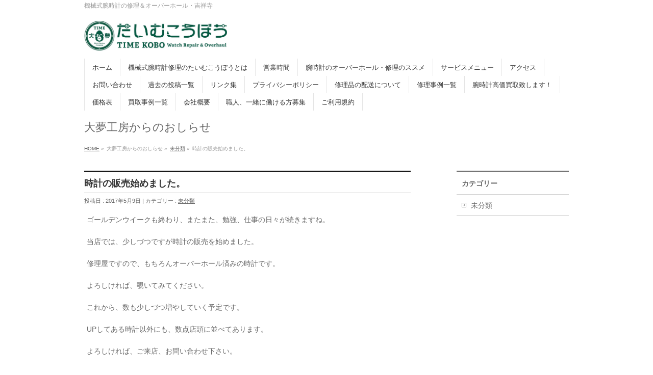

--- FILE ---
content_type: text/html; charset=UTF-8
request_url: https://www.timekobo.com/2017/05/%E6%99%82%E8%A8%88%E3%81%AE%E8%B2%A9%E5%A3%B2%E5%A7%8B%E3%82%81%E3%81%BE%E3%81%97%E3%81%9F%E3%80%82/
body_size: 13646
content:
<!DOCTYPE html>
<!--[if IE]>
<meta http-equiv="X-UA-Compatible" content="edge" />
<![endif]-->
<html dir="ltr" lang="ja" prefix="og: https://ogp.me/ns#">
<head>
	
	<!-- Google Tag Manager -->
<script>(function(w,d,s,l,i){w[l]=w[l]||[];w[l].push({'gtm.start':
new Date().getTime(),event:'gtm.js'});var f=d.getElementsByTagName(s)[0],
j=d.createElement(s),dl=l!='dataLayer'?'&l='+l:'';j.async=true;j.src=
'https://www.googletagmanager.com/gtm.js?id='+i+dl;f.parentNode.insertBefore(j,f);
})(window,document,'script','dataLayer','GTM-5GR4BST');</script>
<!-- End Google Tag Manager -->
	
<meta charset="UTF-8" />
<link rel="start" href="https://www.timekobo.com" title="HOME" />
<meta id="viewport" name="viewport" content="width=device-width, initial-scale=1">
<title>時計の販売始めました。 | たいむこうぼう(旧大夢工房)</title>
	<style>img:is([sizes="auto" i], [sizes^="auto," i]) { contain-intrinsic-size: 3000px 1500px }</style>
	
		<!-- All in One SEO 4.9.3 - aioseo.com -->
	<meta name="description" content="ゴールデンウイークも終わり、またまた、勉強、仕事の日々が続きますね。 当店では、少しづつですが時計の販売を始め" />
	<meta name="robots" content="max-image-preview:large" />
	<meta name="author" content="staff"/>
	<link rel="canonical" href="https://www.timekobo.com/2017/05/%e6%99%82%e8%a8%88%e3%81%ae%e8%b2%a9%e5%a3%b2%e5%a7%8b%e3%82%81%e3%81%be%e3%81%97%e3%81%9f%e3%80%82/" />
	<meta name="generator" content="All in One SEO (AIOSEO) 4.9.3" />
		<meta property="og:locale" content="ja_JP" />
		<meta property="og:site_name" content="株式会社 大夢工房" />
		<meta property="og:type" content="article" />
		<meta property="og:title" content="時計の販売始めました。 | たいむこうぼう(旧大夢工房)" />
		<meta property="og:description" content="ゴールデンウイークも終わり、またまた、勉強、仕事の日々が続きますね。 当店では、少しづつですが時計の販売を始め" />
		<meta property="og:url" content="https://www.timekobo.com/2017/05/%e6%99%82%e8%a8%88%e3%81%ae%e8%b2%a9%e5%a3%b2%e5%a7%8b%e3%82%81%e3%81%be%e3%81%97%e3%81%9f%e3%80%82/" />
		<meta property="og:image" content="https://www.timekobo.com/wp-content/uploads/2015/10/parts.jpg" />
		<meta property="og:image:secure_url" content="https://www.timekobo.com/wp-content/uploads/2015/10/parts.jpg" />
		<meta property="og:image:width" content="1080" />
		<meta property="og:image:height" content="300" />
		<meta property="article:published_time" content="2017-05-09T09:40:01+00:00" />
		<meta property="article:modified_time" content="2017-05-09T09:40:28+00:00" />
		<meta property="article:publisher" content="https://www.facebook.com/timekobo" />
		<meta name="twitter:card" content="summary" />
		<meta name="twitter:title" content="時計の販売始めました。 | たいむこうぼう(旧大夢工房)" />
		<meta name="twitter:description" content="ゴールデンウイークも終わり、またまた、勉強、仕事の日々が続きますね。 当店では、少しづつですが時計の販売を始め" />
		<meta name="twitter:image" content="https://www.timekobo.com/wp-content/uploads/2015/10/parts.jpg" />
		<script type="application/ld+json" class="aioseo-schema">
			{"@context":"https:\/\/schema.org","@graph":[{"@type":"Article","@id":"https:\/\/www.timekobo.com\/2017\/05\/%e6%99%82%e8%a8%88%e3%81%ae%e8%b2%a9%e5%a3%b2%e5%a7%8b%e3%82%81%e3%81%be%e3%81%97%e3%81%9f%e3%80%82\/#article","name":"\u6642\u8a08\u306e\u8ca9\u58f2\u59cb\u3081\u307e\u3057\u305f\u3002 | \u305f\u3044\u3080\u3053\u3046\u307c\u3046(\u65e7\u5927\u5922\u5de5\u623f)","headline":"\u6642\u8a08\u306e\u8ca9\u58f2\u59cb\u3081\u307e\u3057\u305f\u3002","author":{"@id":"https:\/\/www.timekobo.com\/author\/staff\/#author"},"publisher":{"@id":"https:\/\/www.timekobo.com\/#organization"},"datePublished":"2017-05-09T18:40:01+09:00","dateModified":"2017-05-09T18:40:28+09:00","inLanguage":"ja","mainEntityOfPage":{"@id":"https:\/\/www.timekobo.com\/2017\/05\/%e6%99%82%e8%a8%88%e3%81%ae%e8%b2%a9%e5%a3%b2%e5%a7%8b%e3%82%81%e3%81%be%e3%81%97%e3%81%9f%e3%80%82\/#webpage"},"isPartOf":{"@id":"https:\/\/www.timekobo.com\/2017\/05\/%e6%99%82%e8%a8%88%e3%81%ae%e8%b2%a9%e5%a3%b2%e5%a7%8b%e3%82%81%e3%81%be%e3%81%97%e3%81%9f%e3%80%82\/#webpage"},"articleSection":"\u672a\u5206\u985e"},{"@type":"BreadcrumbList","@id":"https:\/\/www.timekobo.com\/2017\/05\/%e6%99%82%e8%a8%88%e3%81%ae%e8%b2%a9%e5%a3%b2%e5%a7%8b%e3%82%81%e3%81%be%e3%81%97%e3%81%9f%e3%80%82\/#breadcrumblist","itemListElement":[{"@type":"ListItem","@id":"https:\/\/www.timekobo.com#listItem","position":1,"name":"\u30db\u30fc\u30e0","item":"https:\/\/www.timekobo.com","nextItem":{"@type":"ListItem","@id":"https:\/\/www.timekobo.com\/category\/%e6%9c%aa%e5%88%86%e9%a1%9e\/#listItem","name":"\u672a\u5206\u985e"}},{"@type":"ListItem","@id":"https:\/\/www.timekobo.com\/category\/%e6%9c%aa%e5%88%86%e9%a1%9e\/#listItem","position":2,"name":"\u672a\u5206\u985e","item":"https:\/\/www.timekobo.com\/category\/%e6%9c%aa%e5%88%86%e9%a1%9e\/","nextItem":{"@type":"ListItem","@id":"https:\/\/www.timekobo.com\/2017\/05\/%e6%99%82%e8%a8%88%e3%81%ae%e8%b2%a9%e5%a3%b2%e5%a7%8b%e3%82%81%e3%81%be%e3%81%97%e3%81%9f%e3%80%82\/#listItem","name":"\u6642\u8a08\u306e\u8ca9\u58f2\u59cb\u3081\u307e\u3057\u305f\u3002"},"previousItem":{"@type":"ListItem","@id":"https:\/\/www.timekobo.com#listItem","name":"\u30db\u30fc\u30e0"}},{"@type":"ListItem","@id":"https:\/\/www.timekobo.com\/2017\/05\/%e6%99%82%e8%a8%88%e3%81%ae%e8%b2%a9%e5%a3%b2%e5%a7%8b%e3%82%81%e3%81%be%e3%81%97%e3%81%9f%e3%80%82\/#listItem","position":3,"name":"\u6642\u8a08\u306e\u8ca9\u58f2\u59cb\u3081\u307e\u3057\u305f\u3002","previousItem":{"@type":"ListItem","@id":"https:\/\/www.timekobo.com\/category\/%e6%9c%aa%e5%88%86%e9%a1%9e\/#listItem","name":"\u672a\u5206\u985e"}}]},{"@type":"Organization","@id":"https:\/\/www.timekobo.com\/#organization","name":"\u682a\u5f0f\u4f1a\u793e\u5927\u5922","description":"\u6a5f\u68b0\u5f0f\u8155\u6642\u8a08\u306e\u4fee\u7406\uff06\u30aa\u30fc\u30d0\u30fc\u30db\u30fc\u30eb\u30fb\u5409\u7965\u5bfa","url":"https:\/\/www.timekobo.com\/","sameAs":["https:\/\/www.instagram.com\/timekobo\/","https:\/\/www.youtube.com\/channel\/UCyXQhSBXjU-S5E8CsYI8X3w"]},{"@type":"Person","@id":"https:\/\/www.timekobo.com\/author\/staff\/#author","url":"https:\/\/www.timekobo.com\/author\/staff\/","name":"staff","image":{"@type":"ImageObject","@id":"https:\/\/www.timekobo.com\/2017\/05\/%e6%99%82%e8%a8%88%e3%81%ae%e8%b2%a9%e5%a3%b2%e5%a7%8b%e3%82%81%e3%81%be%e3%81%97%e3%81%9f%e3%80%82\/#authorImage","url":"https:\/\/secure.gravatar.com\/avatar\/e3b6d58364625dd985085375b14d5e9419b003b7ee0ddeed4ae11fb18fe219d1?s=96&d=mm&r=g","width":96,"height":96,"caption":"staff"}},{"@type":"WebPage","@id":"https:\/\/www.timekobo.com\/2017\/05\/%e6%99%82%e8%a8%88%e3%81%ae%e8%b2%a9%e5%a3%b2%e5%a7%8b%e3%82%81%e3%81%be%e3%81%97%e3%81%9f%e3%80%82\/#webpage","url":"https:\/\/www.timekobo.com\/2017\/05\/%e6%99%82%e8%a8%88%e3%81%ae%e8%b2%a9%e5%a3%b2%e5%a7%8b%e3%82%81%e3%81%be%e3%81%97%e3%81%9f%e3%80%82\/","name":"\u6642\u8a08\u306e\u8ca9\u58f2\u59cb\u3081\u307e\u3057\u305f\u3002 | \u305f\u3044\u3080\u3053\u3046\u307c\u3046(\u65e7\u5927\u5922\u5de5\u623f)","description":"\u30b4\u30fc\u30eb\u30c7\u30f3\u30a6\u30a4\u30fc\u30af\u3082\u7d42\u308f\u308a\u3001\u307e\u305f\u307e\u305f\u3001\u52c9\u5f37\u3001\u4ed5\u4e8b\u306e\u65e5\u3005\u304c\u7d9a\u304d\u307e\u3059\u306d\u3002 \u5f53\u5e97\u3067\u306f\u3001\u5c11\u3057\u3065\u3064\u3067\u3059\u304c\u6642\u8a08\u306e\u8ca9\u58f2\u3092\u59cb\u3081","inLanguage":"ja","isPartOf":{"@id":"https:\/\/www.timekobo.com\/#website"},"breadcrumb":{"@id":"https:\/\/www.timekobo.com\/2017\/05\/%e6%99%82%e8%a8%88%e3%81%ae%e8%b2%a9%e5%a3%b2%e5%a7%8b%e3%82%81%e3%81%be%e3%81%97%e3%81%9f%e3%80%82\/#breadcrumblist"},"author":{"@id":"https:\/\/www.timekobo.com\/author\/staff\/#author"},"creator":{"@id":"https:\/\/www.timekobo.com\/author\/staff\/#author"},"datePublished":"2017-05-09T18:40:01+09:00","dateModified":"2017-05-09T18:40:28+09:00"},{"@type":"WebSite","@id":"https:\/\/www.timekobo.com\/#website","url":"https:\/\/www.timekobo.com\/","name":"\u305f\u3044\u3080\u3053\u3046\u307c\u3046(\u65e7\u5927\u5922\u5de5\u623f)","description":"\u6a5f\u68b0\u5f0f\u8155\u6642\u8a08\u306e\u4fee\u7406\uff06\u30aa\u30fc\u30d0\u30fc\u30db\u30fc\u30eb\u30fb\u5409\u7965\u5bfa","inLanguage":"ja","publisher":{"@id":"https:\/\/www.timekobo.com\/#organization"}}]}
		</script>
		<!-- All in One SEO -->

<link rel='dns-prefetch' href='//secure.gravatar.com' />
<link rel='dns-prefetch' href='//stats.wp.com' />
<link rel='dns-prefetch' href='//fonts.googleapis.com' />
<link rel='dns-prefetch' href='//v0.wordpress.com' />
<link rel='dns-prefetch' href='//widgets.wp.com' />
<link rel='dns-prefetch' href='//s0.wp.com' />
<link rel='dns-prefetch' href='//0.gravatar.com' />
<link rel='dns-prefetch' href='//1.gravatar.com' />
<link rel='dns-prefetch' href='//2.gravatar.com' />
<link rel='preconnect' href='//i0.wp.com' />
<link rel='preconnect' href='//c0.wp.com' />
<link rel="alternate" type="application/rss+xml" title="たいむこうぼう(旧大夢工房) &raquo; フィード" href="https://www.timekobo.com/feed/" />
<link rel="alternate" type="application/rss+xml" title="たいむこうぼう(旧大夢工房) &raquo; コメントフィード" href="https://www.timekobo.com/comments/feed/" />
<script type="text/javascript">
/* <![CDATA[ */
window._wpemojiSettings = {"baseUrl":"https:\/\/s.w.org\/images\/core\/emoji\/16.0.1\/72x72\/","ext":".png","svgUrl":"https:\/\/s.w.org\/images\/core\/emoji\/16.0.1\/svg\/","svgExt":".svg","source":{"concatemoji":"https:\/\/www.timekobo.com\/wp-includes\/js\/wp-emoji-release.min.js?ver=6.8.3"}};
/*! This file is auto-generated */
!function(s,n){var o,i,e;function c(e){try{var t={supportTests:e,timestamp:(new Date).valueOf()};sessionStorage.setItem(o,JSON.stringify(t))}catch(e){}}function p(e,t,n){e.clearRect(0,0,e.canvas.width,e.canvas.height),e.fillText(t,0,0);var t=new Uint32Array(e.getImageData(0,0,e.canvas.width,e.canvas.height).data),a=(e.clearRect(0,0,e.canvas.width,e.canvas.height),e.fillText(n,0,0),new Uint32Array(e.getImageData(0,0,e.canvas.width,e.canvas.height).data));return t.every(function(e,t){return e===a[t]})}function u(e,t){e.clearRect(0,0,e.canvas.width,e.canvas.height),e.fillText(t,0,0);for(var n=e.getImageData(16,16,1,1),a=0;a<n.data.length;a++)if(0!==n.data[a])return!1;return!0}function f(e,t,n,a){switch(t){case"flag":return n(e,"\ud83c\udff3\ufe0f\u200d\u26a7\ufe0f","\ud83c\udff3\ufe0f\u200b\u26a7\ufe0f")?!1:!n(e,"\ud83c\udde8\ud83c\uddf6","\ud83c\udde8\u200b\ud83c\uddf6")&&!n(e,"\ud83c\udff4\udb40\udc67\udb40\udc62\udb40\udc65\udb40\udc6e\udb40\udc67\udb40\udc7f","\ud83c\udff4\u200b\udb40\udc67\u200b\udb40\udc62\u200b\udb40\udc65\u200b\udb40\udc6e\u200b\udb40\udc67\u200b\udb40\udc7f");case"emoji":return!a(e,"\ud83e\udedf")}return!1}function g(e,t,n,a){var r="undefined"!=typeof WorkerGlobalScope&&self instanceof WorkerGlobalScope?new OffscreenCanvas(300,150):s.createElement("canvas"),o=r.getContext("2d",{willReadFrequently:!0}),i=(o.textBaseline="top",o.font="600 32px Arial",{});return e.forEach(function(e){i[e]=t(o,e,n,a)}),i}function t(e){var t=s.createElement("script");t.src=e,t.defer=!0,s.head.appendChild(t)}"undefined"!=typeof Promise&&(o="wpEmojiSettingsSupports",i=["flag","emoji"],n.supports={everything:!0,everythingExceptFlag:!0},e=new Promise(function(e){s.addEventListener("DOMContentLoaded",e,{once:!0})}),new Promise(function(t){var n=function(){try{var e=JSON.parse(sessionStorage.getItem(o));if("object"==typeof e&&"number"==typeof e.timestamp&&(new Date).valueOf()<e.timestamp+604800&&"object"==typeof e.supportTests)return e.supportTests}catch(e){}return null}();if(!n){if("undefined"!=typeof Worker&&"undefined"!=typeof OffscreenCanvas&&"undefined"!=typeof URL&&URL.createObjectURL&&"undefined"!=typeof Blob)try{var e="postMessage("+g.toString()+"("+[JSON.stringify(i),f.toString(),p.toString(),u.toString()].join(",")+"));",a=new Blob([e],{type:"text/javascript"}),r=new Worker(URL.createObjectURL(a),{name:"wpTestEmojiSupports"});return void(r.onmessage=function(e){c(n=e.data),r.terminate(),t(n)})}catch(e){}c(n=g(i,f,p,u))}t(n)}).then(function(e){for(var t in e)n.supports[t]=e[t],n.supports.everything=n.supports.everything&&n.supports[t],"flag"!==t&&(n.supports.everythingExceptFlag=n.supports.everythingExceptFlag&&n.supports[t]);n.supports.everythingExceptFlag=n.supports.everythingExceptFlag&&!n.supports.flag,n.DOMReady=!1,n.readyCallback=function(){n.DOMReady=!0}}).then(function(){return e}).then(function(){var e;n.supports.everything||(n.readyCallback(),(e=n.source||{}).concatemoji?t(e.concatemoji):e.wpemoji&&e.twemoji&&(t(e.twemoji),t(e.wpemoji)))}))}((window,document),window._wpemojiSettings);
/* ]]> */
</script>
<link rel='stylesheet' id='jetpack_related-posts-css' href='https://c0.wp.com/p/jetpack/15.4/modules/related-posts/related-posts.css' type='text/css' media='all' />
<link rel='stylesheet' id='bizvektor_style-css' href='https://www.timekobo.com/wp-content/themes/bizvektor-global-edition/style.css?ver=1.0.4' type='text/css' media='all' />
<style id='wp-emoji-styles-inline-css' type='text/css'>

	img.wp-smiley, img.emoji {
		display: inline !important;
		border: none !important;
		box-shadow: none !important;
		height: 1em !important;
		width: 1em !important;
		margin: 0 0.07em !important;
		vertical-align: -0.1em !important;
		background: none !important;
		padding: 0 !important;
	}
</style>
<link rel='stylesheet' id='wp-block-library-css' href='https://c0.wp.com/c/6.8.3/wp-includes/css/dist/block-library/style.min.css' type='text/css' media='all' />
<style id='classic-theme-styles-inline-css' type='text/css'>
/*! This file is auto-generated */
.wp-block-button__link{color:#fff;background-color:#32373c;border-radius:9999px;box-shadow:none;text-decoration:none;padding:calc(.667em + 2px) calc(1.333em + 2px);font-size:1.125em}.wp-block-file__button{background:#32373c;color:#fff;text-decoration:none}
</style>
<link rel='stylesheet' id='aioseo/css/src/vue/standalone/blocks/table-of-contents/global.scss-css' href='https://www.timekobo.com/wp-content/plugins/all-in-one-seo-pack/dist/Lite/assets/css/table-of-contents/global.e90f6d47.css?ver=4.9.3' type='text/css' media='all' />
<link rel='stylesheet' id='mediaelement-css' href='https://c0.wp.com/c/6.8.3/wp-includes/js/mediaelement/mediaelementplayer-legacy.min.css' type='text/css' media='all' />
<link rel='stylesheet' id='wp-mediaelement-css' href='https://c0.wp.com/c/6.8.3/wp-includes/js/mediaelement/wp-mediaelement.min.css' type='text/css' media='all' />
<style id='jetpack-sharing-buttons-style-inline-css' type='text/css'>
.jetpack-sharing-buttons__services-list{display:flex;flex-direction:row;flex-wrap:wrap;gap:0;list-style-type:none;margin:5px;padding:0}.jetpack-sharing-buttons__services-list.has-small-icon-size{font-size:12px}.jetpack-sharing-buttons__services-list.has-normal-icon-size{font-size:16px}.jetpack-sharing-buttons__services-list.has-large-icon-size{font-size:24px}.jetpack-sharing-buttons__services-list.has-huge-icon-size{font-size:36px}@media print{.jetpack-sharing-buttons__services-list{display:none!important}}.editor-styles-wrapper .wp-block-jetpack-sharing-buttons{gap:0;padding-inline-start:0}ul.jetpack-sharing-buttons__services-list.has-background{padding:1.25em 2.375em}
</style>
<link rel='stylesheet' id='wp-components-css' href='https://c0.wp.com/c/6.8.3/wp-includes/css/dist/components/style.min.css' type='text/css' media='all' />
<link rel='stylesheet' id='wp-preferences-css' href='https://c0.wp.com/c/6.8.3/wp-includes/css/dist/preferences/style.min.css' type='text/css' media='all' />
<link rel='stylesheet' id='wp-block-editor-css' href='https://c0.wp.com/c/6.8.3/wp-includes/css/dist/block-editor/style.min.css' type='text/css' media='all' />
<link rel='stylesheet' id='wp-reusable-blocks-css' href='https://c0.wp.com/c/6.8.3/wp-includes/css/dist/reusable-blocks/style.min.css' type='text/css' media='all' />
<link rel='stylesheet' id='wp-patterns-css' href='https://c0.wp.com/c/6.8.3/wp-includes/css/dist/patterns/style.min.css' type='text/css' media='all' />
<link rel='stylesheet' id='wp-editor-css' href='https://c0.wp.com/c/6.8.3/wp-includes/css/dist/editor/style.min.css' type='text/css' media='all' />
<link rel='stylesheet' id='tinyjpfont_gutenberg_style-css-css' href='https://www.timekobo.com/wp-content/plugins/japanese-font-for-tinymce/gutenjpfont/dist/blocks.style.build.css?ver=6.8.3' type='text/css' media='all' />
<style id='global-styles-inline-css' type='text/css'>
:root{--wp--preset--aspect-ratio--square: 1;--wp--preset--aspect-ratio--4-3: 4/3;--wp--preset--aspect-ratio--3-4: 3/4;--wp--preset--aspect-ratio--3-2: 3/2;--wp--preset--aspect-ratio--2-3: 2/3;--wp--preset--aspect-ratio--16-9: 16/9;--wp--preset--aspect-ratio--9-16: 9/16;--wp--preset--color--black: #000000;--wp--preset--color--cyan-bluish-gray: #abb8c3;--wp--preset--color--white: #ffffff;--wp--preset--color--pale-pink: #f78da7;--wp--preset--color--vivid-red: #cf2e2e;--wp--preset--color--luminous-vivid-orange: #ff6900;--wp--preset--color--luminous-vivid-amber: #fcb900;--wp--preset--color--light-green-cyan: #7bdcb5;--wp--preset--color--vivid-green-cyan: #00d084;--wp--preset--color--pale-cyan-blue: #8ed1fc;--wp--preset--color--vivid-cyan-blue: #0693e3;--wp--preset--color--vivid-purple: #9b51e0;--wp--preset--gradient--vivid-cyan-blue-to-vivid-purple: linear-gradient(135deg,rgba(6,147,227,1) 0%,rgb(155,81,224) 100%);--wp--preset--gradient--light-green-cyan-to-vivid-green-cyan: linear-gradient(135deg,rgb(122,220,180) 0%,rgb(0,208,130) 100%);--wp--preset--gradient--luminous-vivid-amber-to-luminous-vivid-orange: linear-gradient(135deg,rgba(252,185,0,1) 0%,rgba(255,105,0,1) 100%);--wp--preset--gradient--luminous-vivid-orange-to-vivid-red: linear-gradient(135deg,rgba(255,105,0,1) 0%,rgb(207,46,46) 100%);--wp--preset--gradient--very-light-gray-to-cyan-bluish-gray: linear-gradient(135deg,rgb(238,238,238) 0%,rgb(169,184,195) 100%);--wp--preset--gradient--cool-to-warm-spectrum: linear-gradient(135deg,rgb(74,234,220) 0%,rgb(151,120,209) 20%,rgb(207,42,186) 40%,rgb(238,44,130) 60%,rgb(251,105,98) 80%,rgb(254,248,76) 100%);--wp--preset--gradient--blush-light-purple: linear-gradient(135deg,rgb(255,206,236) 0%,rgb(152,150,240) 100%);--wp--preset--gradient--blush-bordeaux: linear-gradient(135deg,rgb(254,205,165) 0%,rgb(254,45,45) 50%,rgb(107,0,62) 100%);--wp--preset--gradient--luminous-dusk: linear-gradient(135deg,rgb(255,203,112) 0%,rgb(199,81,192) 50%,rgb(65,88,208) 100%);--wp--preset--gradient--pale-ocean: linear-gradient(135deg,rgb(255,245,203) 0%,rgb(182,227,212) 50%,rgb(51,167,181) 100%);--wp--preset--gradient--electric-grass: linear-gradient(135deg,rgb(202,248,128) 0%,rgb(113,206,126) 100%);--wp--preset--gradient--midnight: linear-gradient(135deg,rgb(2,3,129) 0%,rgb(40,116,252) 100%);--wp--preset--font-size--small: 13px;--wp--preset--font-size--medium: 20px;--wp--preset--font-size--large: 36px;--wp--preset--font-size--x-large: 42px;--wp--preset--spacing--20: 0.44rem;--wp--preset--spacing--30: 0.67rem;--wp--preset--spacing--40: 1rem;--wp--preset--spacing--50: 1.5rem;--wp--preset--spacing--60: 2.25rem;--wp--preset--spacing--70: 3.38rem;--wp--preset--spacing--80: 5.06rem;--wp--preset--shadow--natural: 6px 6px 9px rgba(0, 0, 0, 0.2);--wp--preset--shadow--deep: 12px 12px 50px rgba(0, 0, 0, 0.4);--wp--preset--shadow--sharp: 6px 6px 0px rgba(0, 0, 0, 0.2);--wp--preset--shadow--outlined: 6px 6px 0px -3px rgba(255, 255, 255, 1), 6px 6px rgba(0, 0, 0, 1);--wp--preset--shadow--crisp: 6px 6px 0px rgba(0, 0, 0, 1);}:where(.is-layout-flex){gap: 0.5em;}:where(.is-layout-grid){gap: 0.5em;}body .is-layout-flex{display: flex;}.is-layout-flex{flex-wrap: wrap;align-items: center;}.is-layout-flex > :is(*, div){margin: 0;}body .is-layout-grid{display: grid;}.is-layout-grid > :is(*, div){margin: 0;}:where(.wp-block-columns.is-layout-flex){gap: 2em;}:where(.wp-block-columns.is-layout-grid){gap: 2em;}:where(.wp-block-post-template.is-layout-flex){gap: 1.25em;}:where(.wp-block-post-template.is-layout-grid){gap: 1.25em;}.has-black-color{color: var(--wp--preset--color--black) !important;}.has-cyan-bluish-gray-color{color: var(--wp--preset--color--cyan-bluish-gray) !important;}.has-white-color{color: var(--wp--preset--color--white) !important;}.has-pale-pink-color{color: var(--wp--preset--color--pale-pink) !important;}.has-vivid-red-color{color: var(--wp--preset--color--vivid-red) !important;}.has-luminous-vivid-orange-color{color: var(--wp--preset--color--luminous-vivid-orange) !important;}.has-luminous-vivid-amber-color{color: var(--wp--preset--color--luminous-vivid-amber) !important;}.has-light-green-cyan-color{color: var(--wp--preset--color--light-green-cyan) !important;}.has-vivid-green-cyan-color{color: var(--wp--preset--color--vivid-green-cyan) !important;}.has-pale-cyan-blue-color{color: var(--wp--preset--color--pale-cyan-blue) !important;}.has-vivid-cyan-blue-color{color: var(--wp--preset--color--vivid-cyan-blue) !important;}.has-vivid-purple-color{color: var(--wp--preset--color--vivid-purple) !important;}.has-black-background-color{background-color: var(--wp--preset--color--black) !important;}.has-cyan-bluish-gray-background-color{background-color: var(--wp--preset--color--cyan-bluish-gray) !important;}.has-white-background-color{background-color: var(--wp--preset--color--white) !important;}.has-pale-pink-background-color{background-color: var(--wp--preset--color--pale-pink) !important;}.has-vivid-red-background-color{background-color: var(--wp--preset--color--vivid-red) !important;}.has-luminous-vivid-orange-background-color{background-color: var(--wp--preset--color--luminous-vivid-orange) !important;}.has-luminous-vivid-amber-background-color{background-color: var(--wp--preset--color--luminous-vivid-amber) !important;}.has-light-green-cyan-background-color{background-color: var(--wp--preset--color--light-green-cyan) !important;}.has-vivid-green-cyan-background-color{background-color: var(--wp--preset--color--vivid-green-cyan) !important;}.has-pale-cyan-blue-background-color{background-color: var(--wp--preset--color--pale-cyan-blue) !important;}.has-vivid-cyan-blue-background-color{background-color: var(--wp--preset--color--vivid-cyan-blue) !important;}.has-vivid-purple-background-color{background-color: var(--wp--preset--color--vivid-purple) !important;}.has-black-border-color{border-color: var(--wp--preset--color--black) !important;}.has-cyan-bluish-gray-border-color{border-color: var(--wp--preset--color--cyan-bluish-gray) !important;}.has-white-border-color{border-color: var(--wp--preset--color--white) !important;}.has-pale-pink-border-color{border-color: var(--wp--preset--color--pale-pink) !important;}.has-vivid-red-border-color{border-color: var(--wp--preset--color--vivid-red) !important;}.has-luminous-vivid-orange-border-color{border-color: var(--wp--preset--color--luminous-vivid-orange) !important;}.has-luminous-vivid-amber-border-color{border-color: var(--wp--preset--color--luminous-vivid-amber) !important;}.has-light-green-cyan-border-color{border-color: var(--wp--preset--color--light-green-cyan) !important;}.has-vivid-green-cyan-border-color{border-color: var(--wp--preset--color--vivid-green-cyan) !important;}.has-pale-cyan-blue-border-color{border-color: var(--wp--preset--color--pale-cyan-blue) !important;}.has-vivid-cyan-blue-border-color{border-color: var(--wp--preset--color--vivid-cyan-blue) !important;}.has-vivid-purple-border-color{border-color: var(--wp--preset--color--vivid-purple) !important;}.has-vivid-cyan-blue-to-vivid-purple-gradient-background{background: var(--wp--preset--gradient--vivid-cyan-blue-to-vivid-purple) !important;}.has-light-green-cyan-to-vivid-green-cyan-gradient-background{background: var(--wp--preset--gradient--light-green-cyan-to-vivid-green-cyan) !important;}.has-luminous-vivid-amber-to-luminous-vivid-orange-gradient-background{background: var(--wp--preset--gradient--luminous-vivid-amber-to-luminous-vivid-orange) !important;}.has-luminous-vivid-orange-to-vivid-red-gradient-background{background: var(--wp--preset--gradient--luminous-vivid-orange-to-vivid-red) !important;}.has-very-light-gray-to-cyan-bluish-gray-gradient-background{background: var(--wp--preset--gradient--very-light-gray-to-cyan-bluish-gray) !important;}.has-cool-to-warm-spectrum-gradient-background{background: var(--wp--preset--gradient--cool-to-warm-spectrum) !important;}.has-blush-light-purple-gradient-background{background: var(--wp--preset--gradient--blush-light-purple) !important;}.has-blush-bordeaux-gradient-background{background: var(--wp--preset--gradient--blush-bordeaux) !important;}.has-luminous-dusk-gradient-background{background: var(--wp--preset--gradient--luminous-dusk) !important;}.has-pale-ocean-gradient-background{background: var(--wp--preset--gradient--pale-ocean) !important;}.has-electric-grass-gradient-background{background: var(--wp--preset--gradient--electric-grass) !important;}.has-midnight-gradient-background{background: var(--wp--preset--gradient--midnight) !important;}.has-small-font-size{font-size: var(--wp--preset--font-size--small) !important;}.has-medium-font-size{font-size: var(--wp--preset--font-size--medium) !important;}.has-large-font-size{font-size: var(--wp--preset--font-size--large) !important;}.has-x-large-font-size{font-size: var(--wp--preset--font-size--x-large) !important;}
:where(.wp-block-post-template.is-layout-flex){gap: 1.25em;}:where(.wp-block-post-template.is-layout-grid){gap: 1.25em;}
:where(.wp-block-columns.is-layout-flex){gap: 2em;}:where(.wp-block-columns.is-layout-grid){gap: 2em;}
:root :where(.wp-block-pullquote){font-size: 1.5em;line-height: 1.6;}
</style>
<link rel='stylesheet' id='contact-form-7-css' href='https://www.timekobo.com/wp-content/plugins/contact-form-7/includes/css/styles.css?ver=6.1.4' type='text/css' media='all' />
<link rel='stylesheet' id='tinyjpfont-styles-css' href='https://www.timekobo.com/wp-content/plugins/japanese-font-for-tinymce/addfont.css?ver=6.8.3' type='text/css' media='all' />
<link rel='stylesheet' id='bizvektoraddwebfonts-css' href='//fonts.googleapis.com/css?family=Droid+Sans%3A700%7CLato%3A900%7CAnton' type='text/css' media='all' />
<link rel='stylesheet' id='biz_vektorAddCommonStyle-css' href='https://www.timekobo.com/wp-content/themes/bizvektor-global-edition/css/bizvektor_common_min.css?ver=1.0.0' type='text/css' media='all' />
<link rel='stylesheet' id='biz_vektorAddPingback-css' href='https://www.timekobo.com/xmlrpc.php?ver=1.0.0' type='text/css' media='all' />
<link rel='stylesheet' id='jetpack_likes-css' href='https://c0.wp.com/p/jetpack/15.4/modules/likes/style.css' type='text/css' media='all' />
<style id='jetpack_facebook_likebox-inline-css' type='text/css'>
.widget_facebook_likebox {
	overflow: hidden;
}

</style>
<link rel='stylesheet' id='bizvektor_style_theme-css' href='https://www.timekobo.com/wp-content/themes/bizvektor-global-edition/bizvektor_themes/plain/plain.css?ver=1.0.0' type='text/css' media='all' />
<link rel='stylesheet' id='sharedaddy-css' href='https://c0.wp.com/p/jetpack/15.4/modules/sharedaddy/sharing.css' type='text/css' media='all' />
<link rel='stylesheet' id='social-logos-css' href='https://c0.wp.com/p/jetpack/15.4/_inc/social-logos/social-logos.min.css' type='text/css' media='all' />
<script type="text/javascript" id="jetpack_related-posts-js-extra">
/* <![CDATA[ */
var related_posts_js_options = {"post_heading":"h4"};
/* ]]> */
</script>
<script type="text/javascript" src="https://c0.wp.com/p/jetpack/15.4/_inc/build/related-posts/related-posts.min.js" id="jetpack_related-posts-js"></script>
<script type="text/javascript" src="https://c0.wp.com/c/6.8.3/wp-includes/js/tinymce/tinymce.min.js" id="wp-tinymce-root-js"></script>
<script type="text/javascript" src="https://c0.wp.com/c/6.8.3/wp-includes/js/tinymce/plugins/compat3x/plugin.min.js" id="wp-tinymce-js"></script>
<script type="text/javascript" src="https://c0.wp.com/c/6.8.3/wp-includes/js/jquery/jquery.min.js" id="jquery-core-js"></script>
<script type="text/javascript" src="https://c0.wp.com/c/6.8.3/wp-includes/js/jquery/jquery-migrate.min.js" id="jquery-migrate-js"></script>
<link rel="https://api.w.org/" href="https://www.timekobo.com/wp-json/" /><link rel="alternate" title="JSON" type="application/json" href="https://www.timekobo.com/wp-json/wp/v2/posts/399" /><link rel="EditURI" type="application/rsd+xml" title="RSD" href="https://www.timekobo.com/xmlrpc.php?rsd" />
<meta name="generator" content="WordPress 6.8.3" />
<link rel='shortlink' href='https://wp.me/pamVFC-6r' />
<link rel="alternate" title="oEmbed (JSON)" type="application/json+oembed" href="https://www.timekobo.com/wp-json/oembed/1.0/embed?url=https%3A%2F%2Fwww.timekobo.com%2F2017%2F05%2F%25e6%2599%2582%25e8%25a8%2588%25e3%2581%25ae%25e8%25b2%25a9%25e5%25a3%25b2%25e5%25a7%258b%25e3%2582%2581%25e3%2581%25be%25e3%2581%2597%25e3%2581%259f%25e3%2580%2582%2F" />
<link rel="alternate" title="oEmbed (XML)" type="text/xml+oembed" href="https://www.timekobo.com/wp-json/oembed/1.0/embed?url=https%3A%2F%2Fwww.timekobo.com%2F2017%2F05%2F%25e6%2599%2582%25e8%25a8%2588%25e3%2581%25ae%25e8%25b2%25a9%25e5%25a3%25b2%25e5%25a7%258b%25e3%2582%2581%25e3%2581%25be%25e3%2581%2597%25e3%2581%259f%25e3%2580%2582%2F&#038;format=xml" />
	<link rel="preconnect" href="https://fonts.googleapis.com">
	<link rel="preconnect" href="https://fonts.gstatic.com">
		<style>img#wpstats{display:none}</style>
		<meta name="generator" content="Elementor 3.34.1; features: additional_custom_breakpoints; settings: css_print_method-external, google_font-enabled, font_display-auto">
<style>.simplemap img{max-width:none !important;padding:0 !important;margin:0 !important;}.staticmap,.staticmap img{max-width:100% !important;height:auto !important;}.simplemap .simplemap-content{display:none;}</style>
<script>var google_map_api_key = "AIzaSyA70hwXuLndBC5S1TES6SN4pwVPdPx51_w";</script>			<style>
				.e-con.e-parent:nth-of-type(n+4):not(.e-lazyloaded):not(.e-no-lazyload),
				.e-con.e-parent:nth-of-type(n+4):not(.e-lazyloaded):not(.e-no-lazyload) * {
					background-image: none !important;
				}
				@media screen and (max-height: 1024px) {
					.e-con.e-parent:nth-of-type(n+3):not(.e-lazyloaded):not(.e-no-lazyload),
					.e-con.e-parent:nth-of-type(n+3):not(.e-lazyloaded):not(.e-no-lazyload) * {
						background-image: none !important;
					}
				}
				@media screen and (max-height: 640px) {
					.e-con.e-parent:nth-of-type(n+2):not(.e-lazyloaded):not(.e-no-lazyload),
					.e-con.e-parent:nth-of-type(n+2):not(.e-lazyloaded):not(.e-no-lazyload) * {
						background-image: none !important;
					}
				}
			</style>
			<style type="text/css" id="custom-background-css">
body.custom-background { background-color: #ffffff; }
</style>
	<link rel="icon" href="https://i0.wp.com/www.timekobo.com/wp-content/uploads/2023/08/image.jpg?fit=32%2C32&#038;ssl=1" sizes="32x32" />
<link rel="icon" href="https://i0.wp.com/www.timekobo.com/wp-content/uploads/2023/08/image.jpg?fit=192%2C192&#038;ssl=1" sizes="192x192" />
<link rel="apple-touch-icon" href="https://i0.wp.com/www.timekobo.com/wp-content/uploads/2023/08/image.jpg?fit=180%2C180&#038;ssl=1" />
<meta name="msapplication-TileImage" content="https://i0.wp.com/www.timekobo.com/wp-content/uploads/2023/08/image.jpg?fit=270%2C270&#038;ssl=1" />
		<style type="text/css" id="wp-custom-css">
			
#footer {
background-color:#0a5600;
border-top:1px solid white;
}
/* (9)CopyrightとPowered byの背景色と罫線 */
#siteBottom {
border-top:1px solid white;
background-color:#0a5600;
}
/* (10)CopyrightとPowered byの色 */
#siteBottom #copy,
#siteBottom #copy a,
#siteBottom #powerd,
#siteBottom #powerd a   {
color:white;
}		</style>
		<style type="text/css">
/*-------------------------------------------*/
/*	font
/*-------------------------------------------*/
h1,h2,h3,h4,h4,h5,h6,#header #site-title,#pageTitBnr #pageTitInner #pageTit,#content .leadTxt,#sideTower .localHead {font-family: "ヒラギノ角ゴ Pro W3","Hiragino Kaku Gothic Pro","メイリオ",Meiryo,Osaka,"ＭＳ Ｐゴシック","MS PGothic",sans-serif; }
#pageTitBnr #pageTitInner #pageTit { font-weight:lighter; }
#gMenu .menu li a strong {font-family: "ヒラギノ角ゴ Pro W3","Hiragino Kaku Gothic Pro","メイリオ",Meiryo,Osaka,"ＭＳ Ｐゴシック","MS PGothic",sans-serif; }
</style>
	<style id="egf-frontend-styles" type="text/css">
		p {} h1 {} h2 {} h3 {} h4 {} h5 {} h6 {} 	</style>
	</head>

<body class="wp-singular post-template-default single single-post postid-399 single-format-standard custom-background wp-theme-bizvektor-global-edition metaslider-plugin two-column right-sidebar elementor-default elementor-kit-1117">
	
	<!-- Google Tag Manager (noscript) -->
<noscript><iframe src="https://www.googletagmanager.com/ns.html?id=GTM-5GR4BST"
height="0" width="0" style="display:none;visibility:hidden"></iframe></noscript>
<!-- End Google Tag Manager (noscript) -->
	
<div id="wrap">
<!-- [ #headerTop ] -->
<div id="headerTop">
<div class="innerBox">
<div id="site-description">機械式腕時計の修理＆オーバーホール・吉祥寺</div>
</div>
</div><!-- [ /#headerTop ] -->

<!-- [ #header ] -->
<div id="header">
<div id="headerInner" class="innerBox">
<!-- [ #headLogo ] -->
<div id="site-title">
<a href="https://www.timekobo.com/" title="たいむこうぼう(旧大夢工房)" rel="home">
<img src="https://www.timekobo.com/wp-content/uploads/2023/08/IMG_18444107.jpg" alt="たいむこうぼう(旧大夢工房)" /></a>
</div>
<!-- [ #headLogo ] -->

<!-- [ #headContact ] -->
<!-- [ /#headContact ] -->


</div>
<!-- #headerInner -->
</div>
<!-- [ /#header ] -->


<!-- [ #gMenu ] -->
<div id="gMenu" class="itemClose" onclick="showHide('gMenu');">
<div id="gMenuInner" class="innerBox">
<h3 class="assistive-text"><span>MENU</span></h3>
<div class="skip-link screen-reader-text">
	<a href="#content" title="メニューを飛ばす">メニューを飛ばす</a>
</div>
<div class="menu-basic-container"><ul id="menu-basic" class="menu"><li id="menu-item-100" class="menu-item menu-item-type-post_type menu-item-object-page"><a href="https://www.timekobo.com/home/"><strong>ホーム</strong></a></li>
<li id="menu-item-1288" class="menu-item menu-item-type-post_type menu-item-object-page"><a href="https://www.timekobo.com/home/"><strong>機械式腕時計修理のたいむこうぼうとは</strong></a></li>
<li id="menu-item-1131" class="menu-item menu-item-type-post_type menu-item-object-page"><a href="https://www.timekobo.com/%e5%96%b6%e6%a5%ad%e6%99%82%e9%96%93/"><strong>営業時間</strong></a></li>
<li id="menu-item-554" class="menu-item menu-item-type-post_type menu-item-object-page"><a href="https://www.timekobo.com/service/watch-overhaul-repair/"><strong>腕時計のオーバーホール・修理のススメ</strong></a></li>
<li id="menu-item-144" class="menu-item menu-item-type-post_type menu-item-object-page menu-item-has-children"><a href="https://www.timekobo.com/service/"><strong>サービスメニュー</strong></a>
<ul class="sub-menu">
	<li id="menu-item-66" class="menu-item menu-item-type-post_type menu-item-object-page"><a href="https://www.timekobo.com/service/watch-overhaul-repair/">オーバーホール・修理</a></li>
	<li id="menu-item-65" class="menu-item menu-item-type-post_type menu-item-object-page"><a href="https://www.timekobo.com/service/watch-polishing/">外装仕上げ</a></li>
	<li id="menu-item-145" class="menu-item menu-item-type-post_type menu-item-object-page"><a href="https://www.timekobo.com/service/watch-battery-replacement/">電池交換</a></li>
	<li id="menu-item-265" class="menu-item menu-item-type-post_type menu-item-object-page"><a href="https://www.timekobo.com/service/watch-waterproof-check/">防水試験</a></li>
</ul>
</li>
<li id="menu-item-17" class="menu-item menu-item-type-post_type menu-item-object-page"><a href="https://www.timekobo.com/access-map/"><strong>アクセス</strong></a></li>
<li id="menu-item-16" class="menu-item menu-item-type-post_type menu-item-object-page"><a href="https://www.timekobo.com/contact/"><strong>お問い合わせ</strong></a></li>
<li id="menu-item-555" class="menu-item menu-item-type-post_type menu-item-object-page current_page_parent"><a href="https://www.timekobo.com/blog/"><strong>過去の投稿一覧</strong></a></li>
<li id="menu-item-557" class="menu-item menu-item-type-post_type menu-item-object-page"><a href="https://www.timekobo.com/links/"><strong>リンク集</strong></a></li>
<li id="menu-item-930" class="menu-item menu-item-type-post_type menu-item-object-page menu-item-privacy-policy"><a href="https://www.timekobo.com/%e3%83%97%e3%83%a9%e3%82%a4%e3%83%90%e3%82%b7%e3%83%bc%e3%83%9d%e3%83%aa%e3%82%b7%e3%83%bc/"><strong>プライバシーポリシー</strong></a></li>
<li id="menu-item-1275" class="menu-item menu-item-type-post_type menu-item-object-page"><a href="https://www.timekobo.com/%e4%bf%ae%e7%90%86%e5%93%81%e3%81%ae%e9%85%8d%e9%80%81%e3%81%ab%e3%81%a4%e3%81%84%e3%81%a6/"><strong>修理品の配送について</strong></a></li>
<li id="menu-item-1277" class="menu-item menu-item-type-post_type_archive menu-item-object-syuurijirei"><a href="https://www.timekobo.com/syuurijirei/"><strong>修理事例一覧</strong></a></li>
<li id="menu-item-1290" class="menu-item menu-item-type-post_type menu-item-object-page"><a href="https://www.timekobo.com/%e8%85%95%e6%99%82%e8%a8%88%e9%ab%98%e4%be%a1%e8%b2%b7%e5%8f%96%e8%87%b4%e3%81%97%e3%81%be%e3%81%99%ef%bc%81/"><strong>腕時計高価買取致します！</strong></a></li>
<li id="menu-item-1340" class="menu-item menu-item-type-post_type menu-item-object-page"><a href="https://www.timekobo.com/%e4%be%a1%e6%a0%bc%e8%a1%a8/"><strong>価格表</strong></a></li>
<li id="menu-item-1361" class="menu-item menu-item-type-post_type_archive menu-item-object-kaitorijirei"><a href="https://www.timekobo.com/kaitorijirei/"><strong>買取事例一覧</strong></a></li>
<li id="menu-item-1380" class="menu-item menu-item-type-post_type menu-item-object-page"><a href="https://www.timekobo.com/%e4%bc%9a%e7%a4%be%e6%a6%82%e8%a6%81/"><strong>会社概要</strong></a></li>
<li id="menu-item-1398" class="menu-item menu-item-type-post_type menu-item-object-page"><a href="https://www.timekobo.com/?page_id=1391"><strong>職人、一緒に働ける方募集</strong></a></li>
<li id="menu-item-1409" class="menu-item menu-item-type-post_type menu-item-object-page"><a href="https://www.timekobo.com/%e3%81%94%e5%88%a9%e7%94%a8%e8%a6%8f%e7%b4%84/"><strong>ご利用規約</strong></a></li>
</ul></div>
</div><!-- [ /#gMenuInner ] -->
</div>
<!-- [ /#gMenu ] -->

<div id="pageTitBnr">
<div class="innerBox">
<div id="pageTitInner">
<div id="pageTit">
大夢工房からのおしらせ</div>
</div><!-- [ /#pageTitInner ] -->
</div>
</div><!-- [ /#pageTitBnr ] -->
<!-- [ #panList ] -->
<div id="panList">
<div id="panListInner" class="innerBox">
<ul><li id="panHome"><a href="https://www.timekobo.com">HOME</a> &raquo; </li><li>大夢工房からのおしらせ &raquo; </li><li><a href="https://www.timekobo.com/category/%e6%9c%aa%e5%88%86%e9%a1%9e/">未分類</a> &raquo; </li><li>時計の販売始めました。</li></ul></div>
</div>
<!-- [ /#panList ] -->

<div id="main">
<!-- [ #container ] -->
<div id="container" class="innerBox">
	<!-- [ #content ] -->
	<div id="content" class="content">

<!-- [ #post- ] -->
<div id="post-399" class="post-399 post type-post status-publish format-standard hentry category-1">
	<h1 class="entryPostTitle">時計の販売始めました。</h1>
	<div class="entry-meta">
		投稿日 : 2017年5月9日		 | 
			カテゴリー : <a href="https://www.timekobo.com/category/%e6%9c%aa%e5%88%86%e9%a1%9e/" rel="category tag">未分類</a>			</div>
	<!-- .entry-meta -->
	<div class="entry-content post-content">
		<p>ゴールデンウイークも終わり、またまた、勉強、仕事の日々が続きますね。</p>
<p>当店では、少しづつですが時計の販売を始めました。</p>
<p>修理屋ですので、もちろんオーバーホール済みの時計です。</p>
<p>よろしければ、覗いてみてください。</p>
<p>これから、数も少しづつ増やしていく予定です。</p>
<p>UPしてある時計以外にも、数点店頭に並べてあります。</p>
<p>よろしければ、ご来店、お問い合わせ下さい。</p>
<p>&nbsp;</p>
<div class="sharedaddy sd-sharing-enabled"><div class="robots-nocontent sd-block sd-social sd-social-icon sd-sharing"><h3 class="sd-title">共有:</h3><div class="sd-content"><ul><li class="share-twitter"><a rel="nofollow noopener noreferrer"
				data-shared="sharing-twitter-399"
				class="share-twitter sd-button share-icon no-text"
				href="https://www.timekobo.com/2017/05/%e6%99%82%e8%a8%88%e3%81%ae%e8%b2%a9%e5%a3%b2%e5%a7%8b%e3%82%81%e3%81%be%e3%81%97%e3%81%9f%e3%80%82/?share=twitter"
				target="_blank"
				aria-labelledby="sharing-twitter-399"
				>
				<span id="sharing-twitter-399" hidden>クリックして X で共有 (新しいウィンドウで開きます)</span>
				<span>X</span>
			</a></li><li class="share-facebook"><a rel="nofollow noopener noreferrer"
				data-shared="sharing-facebook-399"
				class="share-facebook sd-button share-icon no-text"
				href="https://www.timekobo.com/2017/05/%e6%99%82%e8%a8%88%e3%81%ae%e8%b2%a9%e5%a3%b2%e5%a7%8b%e3%82%81%e3%81%be%e3%81%97%e3%81%9f%e3%80%82/?share=facebook"
				target="_blank"
				aria-labelledby="sharing-facebook-399"
				>
				<span id="sharing-facebook-399" hidden>Facebook で共有するにはクリックしてください (新しいウィンドウで開きます)</span>
				<span>Facebook</span>
			</a></li><li class="share-end"></li></ul></div></div></div><div class='sharedaddy sd-block sd-like jetpack-likes-widget-wrapper jetpack-likes-widget-unloaded' id='like-post-wrapper-153228264-399-696ec9c7294c4' data-src='https://widgets.wp.com/likes/?ver=15.4#blog_id=153228264&amp;post_id=399&amp;origin=www.timekobo.com&amp;obj_id=153228264-399-696ec9c7294c4' data-name='like-post-frame-153228264-399-696ec9c7294c4' data-title='いいねまたはリブログ'><h3 class="sd-title">いいね:</h3><div class='likes-widget-placeholder post-likes-widget-placeholder' style='height: 55px;'><span class='button'><span>いいね</span></span> <span class="loading">読み込み中…</span></div><span class='sd-text-color'></span><a class='sd-link-color'></a></div>
<div id='jp-relatedposts' class='jp-relatedposts' >
	<h3 class="jp-relatedposts-headline"><em>関連</em></h3>
</div>		
		<div class="entry-utility">
					</div>
		<!-- .entry-utility -->
	</div><!-- .entry-content -->

<div id="nav-below" class="navigation">
	<div class="nav-previous"><a href="https://www.timekobo.com/2017/04/%e3%82%bb%e3%83%bc%e3%83%ab%e9%96%8b%e5%82%ac%e4%b8%ad%e3%81%a7%e3%81%99%ef%bc%81%ef%bc%81/" rel="prev"><span class="meta-nav">&larr;</span> セール開催中です！！</a></div>
	<div class="nav-next"><a href="https://www.timekobo.com/2017/05/%e5%a4%8f%e3%81%8c%e6%9d%a5%e3%82%8b%e5%89%8d%e3%81%ab%ef%bc%81/" rel="next">夏が来る前に！ <span class="meta-nav">&rarr;</span></a></div>
</div><!-- #nav-below -->

</div>
<!-- [ /#post- ] -->



</div>
<!-- [ /#content ] -->

<!-- [ #sideTower ] -->
<div id="sideTower" class="sideTower">
	<div class="localSection sideWidget">
	<div class="localNaviBox">
	<h3 class="localHead">カテゴリー</h3>
	<ul class="localNavi">
		<li class="cat-item cat-item-1"><a href="https://www.timekobo.com/category/%e6%9c%aa%e5%88%86%e9%a1%9e/">未分類</a>
</li>
 
	</ul>
	</div>
	</div>
	<div class="sideWidget" id="media_video-3" class="widget widget_media_video"><span class="embed-youtube" style="text-align:center; display: block;"><iframe class="youtube-player" src="https://www.youtube.com/embed/kuIVdiBStrE?version=3&#038;rel=1&#038;showsearch=0&#038;showinfo=1&#038;iv_load_policy=1&#038;fs=1&#038;hl=ja&#038;autohide=2&#038;wmode=transparent" allowfullscreen="true" style="border:0;" sandbox="allow-scripts allow-same-origin allow-popups allow-presentation allow-popups-to-escape-sandbox"></iframe></span></div><div class="sideWidget" id="block-3" class="widget widget_block"></div></div>
<!-- [ /#sideTower ] -->
</div>
<!-- [ /#container ] -->

</div><!-- #main -->

<div id="back-top">
<a href="#wrap">
	<img id="pagetop" src="https://www.timekobo.com/wp-content/themes/bizvektor-global-edition/js/res-vektor/images/footer_pagetop.png" alt="PAGETOP" />
</a>
</div>

<!-- [ #footerSection ] -->
<div id="footerSection">

	<div id="pagetop">
	<div id="pagetopInner" class="innerBox">
	<a href="#wrap">PAGETOP</a>
	</div>
	</div>

	<div id="footMenu">
	<div id="footMenuInner" class="innerBox">
		</div>
	</div>

	<!-- [ #footer ] -->
	<div id="footer">
	<!-- [ #footerInner ] -->
	<div id="footerInner" class="innerBox">
		<dl id="footerOutline">
		<dt><img src="https://www.timekobo.com/wp-content/uploads/2023/08/time_co_ltd4106.png" alt="たいむこうぼう(旧大夢工房)" /></dt>
		<dd>
				</dd>
		</dl>
		<!-- [ #footerSiteMap ] -->
		<div id="footerSiteMap">
				</div>
		<!-- [ /#footerSiteMap ] -->
	</div>
	<!-- [ /#footerInner ] -->
	</div>
	<!-- [ /#footer ] -->

	<!-- [ #siteBottom ] -->
	<div id="siteBottom">
	<div id="siteBottomInner" class="innerBox">
	<div id="copy">Copyright &copy; <a href="https://www.timekobo.com/" rel="home">たいむこうぼう(旧大夢工房)</a> All Rights Reserved.</div>
	<div id="powerd">Powered by <a href="https://ja.wordpress.org/">WordPress</a> &amp; <a href="http://bizvektor.com/en/" target="_blank" title="無料WordPressテーマ BizVektor(ビズベクトル)" >BizVektor Theme</a> by Vektor,Inc. technology.</div>
	</div>
	</div>
	<!-- [ /#siteBottom ] -->
</div>
<!-- [ /#footerSection ] -->
</div>
<!-- [ /#wrap ] -->
<script type="speculationrules">
{"prefetch":[{"source":"document","where":{"and":[{"href_matches":"\/*"},{"not":{"href_matches":["\/wp-*.php","\/wp-admin\/*","\/wp-content\/uploads\/*","\/wp-content\/*","\/wp-content\/plugins\/*","\/wp-content\/themes\/bizvektor-global-edition\/*","\/*\\?(.+)"]}},{"not":{"selector_matches":"a[rel~=\"nofollow\"]"}},{"not":{"selector_matches":".no-prefetch, .no-prefetch a"}}]},"eagerness":"conservative"}]}
</script>
			<script>
				const lazyloadRunObserver = () => {
					const lazyloadBackgrounds = document.querySelectorAll( `.e-con.e-parent:not(.e-lazyloaded)` );
					const lazyloadBackgroundObserver = new IntersectionObserver( ( entries ) => {
						entries.forEach( ( entry ) => {
							if ( entry.isIntersecting ) {
								let lazyloadBackground = entry.target;
								if( lazyloadBackground ) {
									lazyloadBackground.classList.add( 'e-lazyloaded' );
								}
								lazyloadBackgroundObserver.unobserve( entry.target );
							}
						});
					}, { rootMargin: '200px 0px 200px 0px' } );
					lazyloadBackgrounds.forEach( ( lazyloadBackground ) => {
						lazyloadBackgroundObserver.observe( lazyloadBackground );
					} );
				};
				const events = [
					'DOMContentLoaded',
					'elementor/lazyload/observe',
				];
				events.forEach( ( event ) => {
					document.addEventListener( event, lazyloadRunObserver );
				} );
			</script>
			
	<script type="text/javascript">
		window.WPCOM_sharing_counts = {"https://www.timekobo.com/2017/05/%e6%99%82%e8%a8%88%e3%81%ae%e8%b2%a9%e5%a3%b2%e5%a7%8b%e3%82%81%e3%81%be%e3%81%97%e3%81%9f%e3%80%82/":399};
	</script>
				<script type="text/javascript" src="https://c0.wp.com/c/6.8.3/wp-includes/js/dist/hooks.min.js" id="wp-hooks-js"></script>
<script type="text/javascript" src="https://c0.wp.com/c/6.8.3/wp-includes/js/dist/i18n.min.js" id="wp-i18n-js"></script>
<script type="text/javascript" id="wp-i18n-js-after">
/* <![CDATA[ */
wp.i18n.setLocaleData( { 'text direction\u0004ltr': [ 'ltr' ] } );
/* ]]> */
</script>
<script type="text/javascript" src="https://www.timekobo.com/wp-content/plugins/contact-form-7/includes/swv/js/index.js?ver=6.1.4" id="swv-js"></script>
<script type="text/javascript" id="contact-form-7-js-translations">
/* <![CDATA[ */
( function( domain, translations ) {
	var localeData = translations.locale_data[ domain ] || translations.locale_data.messages;
	localeData[""].domain = domain;
	wp.i18n.setLocaleData( localeData, domain );
} )( "contact-form-7", {"translation-revision-date":"2025-11-30 08:12:23+0000","generator":"GlotPress\/4.0.3","domain":"messages","locale_data":{"messages":{"":{"domain":"messages","plural-forms":"nplurals=1; plural=0;","lang":"ja_JP"},"This contact form is placed in the wrong place.":["\u3053\u306e\u30b3\u30f3\u30bf\u30af\u30c8\u30d5\u30a9\u30fc\u30e0\u306f\u9593\u9055\u3063\u305f\u4f4d\u7f6e\u306b\u7f6e\u304b\u308c\u3066\u3044\u307e\u3059\u3002"],"Error:":["\u30a8\u30e9\u30fc:"]}},"comment":{"reference":"includes\/js\/index.js"}} );
/* ]]> */
</script>
<script type="text/javascript" id="contact-form-7-js-before">
/* <![CDATA[ */
var wpcf7 = {
    "api": {
        "root": "https:\/\/www.timekobo.com\/wp-json\/",
        "namespace": "contact-form-7\/v1"
    }
};
/* ]]> */
</script>
<script type="text/javascript" src="https://www.timekobo.com/wp-content/plugins/contact-form-7/includes/js/index.js?ver=6.1.4" id="contact-form-7-js"></script>
<script type="text/javascript" src="https://c0.wp.com/c/6.8.3/wp-includes/js/comment-reply.min.js" id="comment-reply-js" async="async" data-wp-strategy="async"></script>
<script type="text/javascript" id="jetpack-facebook-embed-js-extra">
/* <![CDATA[ */
var jpfbembed = {"appid":"249643311490","locale":"en_US"};
/* ]]> */
</script>
<script type="text/javascript" src="https://c0.wp.com/p/jetpack/15.4/_inc/build/facebook-embed.min.js" id="jetpack-facebook-embed-js"></script>
<script type="text/javascript" id="jetpack-stats-js-before">
/* <![CDATA[ */
_stq = window._stq || [];
_stq.push([ "view", {"v":"ext","blog":"153228264","post":"399","tz":"9","srv":"www.timekobo.com","j":"1:15.4"} ]);
_stq.push([ "clickTrackerInit", "153228264", "399" ]);
/* ]]> */
</script>
<script type="text/javascript" src="https://stats.wp.com/e-202604.js" id="jetpack-stats-js" defer="defer" data-wp-strategy="defer"></script>
<script type="text/javascript" src="https://www.timekobo.com/wp-content/themes/bizvektor-global-edition/js/biz-vektor-min.js?ver=20140519" id="biz-vektor-min-js-js"></script>
<script type="text/javascript" src="https://c0.wp.com/p/jetpack/15.4/_inc/build/likes/queuehandler.min.js" id="jetpack_likes_queuehandler-js"></script>
<script type="text/javascript" id="sharing-js-js-extra">
/* <![CDATA[ */
var sharing_js_options = {"lang":"en","counts":"1","is_stats_active":"1"};
/* ]]> */
</script>
<script type="text/javascript" src="https://c0.wp.com/p/jetpack/15.4/_inc/build/sharedaddy/sharing.min.js" id="sharing-js-js"></script>
<script type="text/javascript" id="sharing-js-js-after">
/* <![CDATA[ */
var windowOpen;
			( function () {
				function matches( el, sel ) {
					return !! (
						el.matches && el.matches( sel ) ||
						el.msMatchesSelector && el.msMatchesSelector( sel )
					);
				}

				document.body.addEventListener( 'click', function ( event ) {
					if ( ! event.target ) {
						return;
					}

					var el;
					if ( matches( event.target, 'a.share-twitter' ) ) {
						el = event.target;
					} else if ( event.target.parentNode && matches( event.target.parentNode, 'a.share-twitter' ) ) {
						el = event.target.parentNode;
					}

					if ( el ) {
						event.preventDefault();

						// If there's another sharing window open, close it.
						if ( typeof windowOpen !== 'undefined' ) {
							windowOpen.close();
						}
						windowOpen = window.open( el.getAttribute( 'href' ), 'wpcomtwitter', 'menubar=1,resizable=1,width=600,height=350' );
						return false;
					}
				} );
			} )();
var windowOpen;
			( function () {
				function matches( el, sel ) {
					return !! (
						el.matches && el.matches( sel ) ||
						el.msMatchesSelector && el.msMatchesSelector( sel )
					);
				}

				document.body.addEventListener( 'click', function ( event ) {
					if ( ! event.target ) {
						return;
					}

					var el;
					if ( matches( event.target, 'a.share-facebook' ) ) {
						el = event.target;
					} else if ( event.target.parentNode && matches( event.target.parentNode, 'a.share-facebook' ) ) {
						el = event.target.parentNode;
					}

					if ( el ) {
						event.preventDefault();

						// If there's another sharing window open, close it.
						if ( typeof windowOpen !== 'undefined' ) {
							windowOpen.close();
						}
						windowOpen = window.open( el.getAttribute( 'href' ), 'wpcomfacebook', 'menubar=1,resizable=1,width=600,height=400' );
						return false;
					}
				} );
			} )();
/* ]]> */
</script>
	<iframe src='https://widgets.wp.com/likes/master.html?ver=20260120#ver=20260120&#038;lang=ja' scrolling='no' id='likes-master' name='likes-master' style='display:none;'></iframe>
	<div id='likes-other-gravatars' role="dialog" aria-hidden="true" tabindex="-1"><div class="likes-text"><span>%d</span></div><ul class="wpl-avatars sd-like-gravatars"></ul></div>
	</body>
</html>